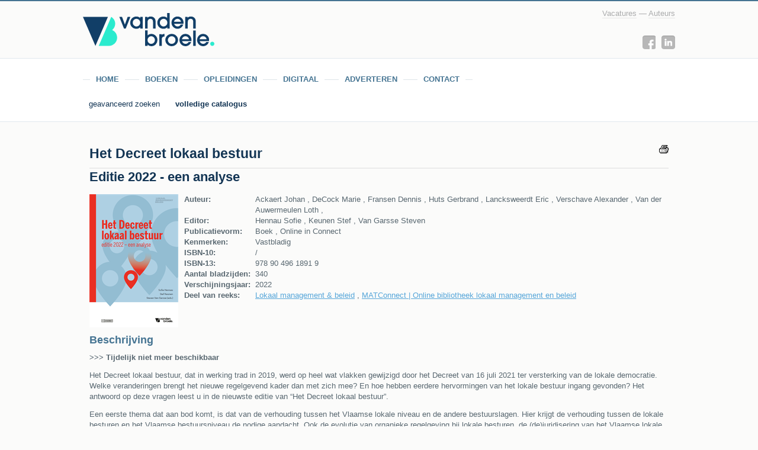

--- FILE ---
content_type: text/html; charset=utf-8
request_url: https://catalogus.vandenbroele.be/fondscatalogus/778.aspx?pageID=20050609124857Z
body_size: 28534
content:

<!DOCTYPE HTML PUBLIC "-//W3C//DTD HTML 4.0 Transitional//EN" >




<html xmlns="http://www.w3.org/1999/xhtml">
	<head><link href="/App_Themes/Green/Green.css" type="text/css" rel="stylesheet" /><title>
	Het Decreet lokaal bestuur
</title>
		
		
		<!-- Google Tag Manager -->
		<script>(function(w,d,s,l,i){w[l]=w[l]||[];w[l].push({'gtm.start':
		new Date().getTime(),event:'gtm.js'});var f=d.getElementsByTagName(s)[0],
		j=d.createElement(s),dl=l!='dataLayer'?'&l='+l:'';j.async=true;j.src=
		'https://www.googletagmanager.com/gtm.js?id='+i+dl;f.parentNode.insertBefore(j,f);
		})(window,document,'script','dataLayer','GTM-PQPMQF4');</script>
		<!-- End Google Tag Manager -->
		
		

		<link rel="stylesheet" type="text/css" media="print" href="/css/print.css" />
		<script src="http://ajax.aspnetcdn.com/ajax/jQuery/jquery-1.8.2.min.js"></script>
		<script src="/App_Scripts/scripts.js" language="javascript"></script>
		<!--[if IE 6]>
			<script src="/App_Scripts/pngfix.js" language="javascript"></script>
			<script>
				DD_belatedPNG.fix('.pngfix');
			</script>
		<![endif]-->

		<script>
			var DHTML = (document.getElementById || document.all || document.layers);

			function show(tekst) {
				if(!DHTML)return;
				if(tekst) {
						var x = getObj("moreInfo");
						x.style.visibility = 'visible';
						x.innerHTML = tekst;
				}
			}
			
			 function hide() {
				if(!DHTML)return;
				var x = getObj("moreInfo");
				x.style.visibility = 'hidden';
			}
			
			function getObj(name) {
				if (document.getElementById) {
					return document.getElementById(name);
				} else if (document.all) {
					return document.all[name];
				} else if (document.layers) {
					return document.layers[name];
				} else return false;
			}

			function checkMail(sender, args) {
				var str=args.Value.trim();
				var filter=/^([\w-]+(?:\.[\w-]+)*)@((?:[\w-]+\.)*\w[\w-]{0,66})\.([a-z]{2,6}(?:\.[a-z]{2})?)$/i
				if (filter.test(str)) {
					args.isValid=true
				}	else {
					args.isValid=false;
				}	
			}

			$(document).ready(function() {
				$('#list ul li:first').addClass('first');
				$('#list ul li:last').addClass('last');
			});
		</script>


	<meta name="description" content="De auteurs willen relevante informatie verschaffen over het decreet in evolutie en de impact van zowel de eerdere wijzigingen als van de nieuwe bijsturingen. Verder willen ze ruimte laten voor kritische reflecties en voor de bredere situering van de evoluties en tendensen op het Vlaamse lokale niveau." /></head>

	<body>
	<!-- Google Tag Manager (noscript) -->
	<noscript><iframe src="https://www.googletagmanager.com/ns.html?id=GTM-PQPMQF4"
	height="0" width="0" style="display:none;visibility:hidden"></iframe></noscript>
	<!-- End Google Tag Manager (noscript) -->

	
	
		<form name="aspnetForm" method="post" action="/fondscatalogus/778.aspx?pageID=20050609124857Z" id="aspnetForm">
<div>
<input type="hidden" name="__VIEWSTATE" id="__VIEWSTATE" value="/[base64]/IEVuIHdhdCBob3VkdCBoZXQgZGVjcmVldCBpbnRlcmdlbWVlbnRlbGlqa2Ugc2FtZW53ZXJraW5nIG51IHByZWNpZXMgaW4/[base64]/[base64]" />
</div>

			<div class="pageHeader">
				<div class="top">
					<div class="top-inner">
						<img id="ctl00_imgLogo" class="logo" src="https://www.vandenbroele.be/img/vanden-broele-dark-logo.svg" alt="Vanden Broele" style="border-width:0px;margin-top:12px;" />

						<div class="links">
							
      
        <a href="https://www.vandenbroele.be/nl-be/jobs">Vacatures</a> &mdash; <a href="https://www.vandenbroele.be/nl-be/samenwerking/experts">Auteurs</a></value>
      
    
						</div>

						<div class="social">
							<a target="_blank" href="http://www.facebook.com/VandenBroele1957" class="facebook" title="Facebook">Facebook</a>
							<a target="_blank" href="https://www.linkedin.com/company/vandenbroele" class="linkedin" title="LinkedIn">LinkedIn</a>
						</div>
					</div>
				</div>
				<div class="bottom">
					<div class="bottom-inner">
						<div id="navigation">
							
<link id="UStyleSwitcher1_linkCss" rel="stylesheet" />



<div id="list">
    <ul class="clearfix">
        <li><a href="https://www.vandenbroele.be/nl-be" target="_blank"><span>Home</span></a></li>
        <li><a href="/NL/catalogus/geavanceerd_zoeken.aspx"><span>Boeken</span></a></li>
        <li><a href="https://opleidingen.vandenbroele.be/nl-be" target="_blank"><span>Opleidingen</span></a></li>
        <li><a href="https://www.vandenbroele.be/nl-be/digitale-oplossingen" target="_blank"><span>Digitaal</span></a></li>
        <li><a href="https://www.vandenbroele.be/nl-be/samenwerking" target="_blank"><span>Adverteren</span></a></li>
        <li><a href="https://www.vandenbroele.be/nl-be/contacteer-ons" target="_blank"><span>Contact</span></a></li>
    </ul>
</div>



<div id="styleSwitcher">
    <link id="ctl00_UNav1_UStyleSwitcher1_linkCss" rel="stylesheet" href=""></link>
<input type="image" name="ctl00$UNav1$UStyleSwitcher1$imgDefault" id="ctl00_UNav1_UStyleSwitcher1_imgDefault" src="/media/icons/blindsurf/default.gif" alt="Tekstgrootte: normaal" style="border-width:0px;" />
<input type="image" name="ctl00$UNav1$UStyleSwitcher1$imgVariable" id="ctl00_UNav1_UStyleSwitcher1_imgVariable" src="/media/icons/blindsurf/big.gif" alt="Tekstgrootte: groot" style="border-width:0px;" />

</div>
							



<div id="subList">
	<ul>
	
	        <li id=''>
	        	<a href='/NL/catalogus/geavanceerd_zoeken.aspx'>
	            	geavanceerd zoeken
	        	</a>
	        </li>
	    
	        <li id='active'>
	        	<a href='/NL/catalogus/volledige_catalogus.aspx'>
	            	volledige catalogus
	        	</a>
	        </li>
	    
	</ul>

</div>
							<div id="nl" class="hidden"> 
								Tijdens het eindejaar genieten onze medewerkers van een welverdiende vakantie.<br>
								Hierdoor zullen we even geen bestellingen kunnen verwerken. Bestelt u een boek na vrijdag 19 december? Dan gaan we vanaf maandag 5 januari met die bestelling aan de   
								slag.<br>
								We wensen u fijne feestdagen en een fantastisch 2026!							
							</div>
							<div id="fr" class="hidden">
							Notre &eacute;quipe profitera de vacances bien m&eacute;rit&eacute;es pendant les f&ecirc;tes.<br>
							Par cons&eacute;quent, nous ne pourrons temporairement traiter aucune commande. Si vous commandez un livre apr&egrave;s le vendredi 19 d&eacute;cembre, nous traiterons votre commande &agrave; partir du lundi 5 janvier.<br>
							Nous vous souhaitons de joyeuses f&ecirc;tes et une excellente ann&eacute;e 2026 !
							</div>
						</div>
					</div>
				</div>
			</div>
			<div id="container">
				<table border="0" cellpadding="0" cellspacing="0" width="100%">
					<tr>
						<td valign="top" width="100%" height="100%">
							<table border="0" cellpadding="0" cellspacing="0" width="100%">
								<tr>
									<td height="100%" valign="top">
										<div class="content">
											
	&nbsp;
			<table class="detail" cellspacing="0" border="0" id="ctl00_ContentPlaceHolder1_FormView1" style="border-collapse:collapse;">
	<tr>
		<td colspan="2">
					<div id="printButton" style="float: right">
						<input type="image" name="ctl00$ContentPlaceHolder1$FormView1$btnPrint" id="ctl00_ContentPlaceHolder1_FormView1_btnPrint" src="/media/icons/print.gif" onclick="javascript:window.print();" style="border-width:0px;" /></div>
					<h1>Het Decreet lokaal bestuur</h1>
					<h2>Editie 2022 - een analyse</h2>
					<div style="margin-top: 15px;">
						<img id="ctl00_ContentPlaceHolder1_FormView1_Image1" class="imgLeft" src="/images/Products/LR/51515544-878b-4262-9322-5f310821a233.PNG" alt="DLB 2022" align="left" style="width:150px;border-width:0px;" />
						<table border="0" cellpadding="0" cellspacing="0" class="detailTable">
							<!--<tr><td valign="top"><b>Auteur: </b></td><td>  </td><td>Ackaert Johan, DeCock Marie, Fransen Dennis, Huts Gerbrand, Lancksweerdt Eric, Verschave Alexander, Van der Auwermeulen Loth, (ed.) Hennau Sofie, (ed.) Keunen Stef, (ed.) Van Garsse Steven</td></tr>-->
							
									<tr><td valign="top"><b>Auteur: </b><td valign="top"></td><td valign="top">Ackaert Johan
									,
								
									DeCock Marie
									,
								
									Fransen Dennis
									,
								
									Huts Gerbrand
									,
								
									Lancksweerdt Eric
									,
								
									Verschave Alexander
									,
								
									Van der Auwermeulen Loth
									,
								
									<tr><td valign="top"><b>Editor: </b><td valign="top"></td><td valign="top">Hennau Sofie
									,
								
									Keunen Stef
									,
								
									Van Garsse Steven
							
									<tr>
										<td>
											<b>Publicatievorm:</b>
										</td>
										<td>
											&nbsp;&nbsp;
										</td>
										<td>
								
									Boek
								
									,
								
									Online in Connect
								
									</td></tr>
							<tr><td><b>Kenmerken:
							</b></td><td></td><td>Vastbladig</td></tr>
							<tr><td><b>ISBN-10:</b></td><td></td><td>/</td></tr>
							<tr><td><b>ISBN-13:</b></td><td></td><td>978 90 496 1891 9</td></tr>
							
								
							<tr><td><b>Aantal bladzijden:</b></td><td></td><td>340</td></tr>
							
							<tr><td><b>
								<b>Verschijningsjaar:</b></b></td><td></td><td>
								2022
							</td></tr>
							
							
									<tr>
										<td valign="top"><b>Deel van reeks:</b></td>
										<td>&nbsp;&nbsp;</td><td>
								
									<a id="ctl00_ContentPlaceHolder1_FormView1_GridView3_ctl01_lnkDetail" class="nofollow" href="/fondscatalogus/520.aspx">Lokaal management & beleid</a>
									,
								
									<a id="ctl00_ContentPlaceHolder1_FormView1_GridView3_ctl03_lnkDetail" class="nofollow" href="/fondscatalogus/760.aspx">MATConnect | Online bibliotheek lokaal management en beleid</a>
									</td></tr>
						</table>
						<div>

		</div>
						
						<div class="breakbefore">
							<h3>Beschrijving</h3><p><strong>&gt;&gt;&gt; Tijdelijk niet meer beschikbaar</strong></p>

<p>Het Decreet lokaal bestuur, dat in werking trad in 2019, werd op heel wat vlakken gewijzigd door het Decreet van 16 juli 2021 ter versterking van de lokale democratie. Welke veranderingen brengt het nieuwe regelgevend kader dan met zich mee? En hoe hebben eerdere hervormingen van het lokale bestuur ingang gevonden? Het antwoord op deze vragen leest u in de nieuwste editie van &ldquo;Het Decreet lokaal bestuur&rdquo;.</p>

<p>Een eerste thema dat aan bod komt, is dat van de verhouding tussen het Vlaamse lokale niveau en de andere bestuurslagen. Hier krijgt de verhouding tussen de lokale besturen en het Vlaamse bestuursniveau de nodige aandacht. Ook de evolutie van organieke regelgeving bij lokale besturen, de (de)juridisering van het Vlaamse lokale niveau en de uitoefening van het bestuurlijk toezicht door de Vlaamse overheid staan in de schijnwerpers. Verder staan de auteurs stil bij het intermediaire bestuursniveau, de toekomstige rol van de provincies, en de regiovormingsplannen van de Vlaamse regering.</p>

<p>In het tweede deel van het boek vormen zowel de politieke als de ambtelijke interne organisatie van het ge&iuml;ntegreerde lokaal bestuur de hoofdbrok. De schrijvers belichten onder meer de wijze waarop de integratie tussen gemeente en OCMW in de praktijk is verlopen&nbsp;en de hertekende ambten van de algemeen en de financieel directeur. Ook bespreken ze uitvoerig de hervormingen aan de politieke organen van het lokaal bestuur.</p>

<p>Het derde deel snijdt de schaalthematiek aan en besteedt aandacht aan specialisatie. Zowel de mogelijkheden en de ondersteuning die het decreet biedt aan gemeentebesturen die vrijwillig fuseren, als de verzelfstandiging en de intergemeentelijke samenwerkingen komen hier aan bod.</p>

<p>Tot slot licht een vierde deel de verhouding tussen de Vlaamse gemeenten en hun inwoners uit. De vraag hoe lokale besturen de participatieregeling van het Decreet lokaal bestuur optimaal kunnen inzetten, krijgt&nbsp;speciale aandacht. Een laatste bijdrage gaat kritisch in op het huidige decretale kader rond het substitutierecht en bespreekt het woelige parcours dat het recht de voorbije jaren heeft afgelegd.</p>

<p>De auteurs hebben met deze publicatie een dubbele ambitie. In eerste instantie willen ze relevante informatie verschaffen over het decreet in evolutie en over de impact van zowel eerdere wijzigingen als&nbsp;nieuwe bijsturingen. Verder willen ze ruimte laten voor kritische reflecties&nbsp;en&nbsp;de evoluties en tendensen op het Vlaamse lokale niveau breder situeren. Een handige en volledige bron van informatie dus.</p>

<p>Dit boek is een initiatief van de onderzoekseenheid Bestuursrecht en Bestuurskunde van de faculteit Rechten van de UHasselt.</p>

							<p>&nbsp;</p>

<table border="1" cellpadding="1" cellspacing="1" style="width:100%">
	<tbody>
		<tr>
			<td><a href="https://www.matconnect.be" target="_blank"><img alt="" src="http://resources.vandenbroele.be/uitgeverij/vdb%20connect/matconnect/matconnect.png" style="float:left; height:105px; width:120px" /></a>

			<p><strong>Deze uitgave vindt u ook terug in de digitale bibliotheek van <a href="https://www.matconnect.be" target="_blank">MATCONNECT</a></strong></p>

			<p>MATConnect is het online kennispunt bij uitstek voor de managementteams van de lokale besturen. Een uitgebreide inhoud, gecombineerd met gebruiksvriendelijke en innovatieve technologie, maakt van MATConnect een nuttige informatiebron voor elk lokaal bestuur.<br />
			<br />
			MATConnect omvat niet alleen een digitale bibliotheek boordevol relevante uitgaven, maar ook heel wat andere nuttige informatie en tools op maat van het managementteam: wetboeken, modelbesluiten, ... Alle inhoud is aan elkaar gelinkt en vlot raadpleegbaar dankzij een slimme zoekmotor. Voor een vaste prijs per jaar hebben alle medewerkers van uw bestuur toegang tot de vele mogelijkheden van MATConnect.<br />
			<br />
			<strong>Al geabonneerd op <a href="https://www.matconnect.be" target="_blank">MATCONNECT</a>?</strong></p>

			<ul>
				<li>Dan kunt u de digitale editie van deze uitgave meteen raadplegen op MATConnect</li>
				<li>Dan bent u dankzij de automatische updates van MATConnect zeker dat u steeds de meest recente versie van deze uitgave raadpleegt.</li>
			</ul>

			<p><strong>Nog niet geabonneerd op <a href="https://www.matconnect.be" target="_blank">MATCONNECT</a>?</strong></p>

			<ul>
				<li>Contacteer ons via 050 64 28 18 of <strong><a href="mailto:info@matconnect.be">info@matconnect.be</a></strong> voor een vrijblijvende offerte of een demo bij u ter plaatse.</li>
				<li>Surf naar <a href="https://www.matconnect.be" target="_blank"><strong>www.matconnect.be</strong></a> voor meer informatie.</li>
			</ul>
			</td>
		</tr>
	</tbody>
</table>

<p>&nbsp;</p>

							<h3>Inhoudstafel</h3><table border="0" cellpadding="1" cellspacing="1" style="width:100%">
	<tbody>
		<tr>
			<td>&nbsp;</td>
			<td><strong>Woord vooraf</strong></td>
		</tr>
		<tr>
			<td>&nbsp;</td>
			<td>&nbsp;</td>
		</tr>
		<tr>
			<td><strong>I.</strong></td>
			<td><strong>DE GEMEENTEN EN DE ANDERE BESTUURSLAGEN</strong></td>
		</tr>
		<tr>
			<td>&nbsp;</td>
			<td><strong>Inleiding</strong></td>
		</tr>
		<tr>
			<td><strong>1.</strong></td>
			<td><strong>De invoering van het Decreet lokaal bestuur: het wettelijke en het werkelijke land</strong></td>
		</tr>
		<tr>
			<td>1.</td>
			<td>Inleiding</td>
		</tr>
		<tr>
			<td>2.</td>
			<td>Evolutie van de organieke regelgeving</td>
		</tr>
		<tr>
			<td>3.</td>
			<td>Het lokale draagvlak</td>
		</tr>
		<tr>
			<td>4.</td>
			<td>De handhaving van organieke regelgeving</td>
		</tr>
		<tr>
			<td><strong>2.</strong></td>
			<td><strong>Het bestuurlijk toezicht onder het Decreet lokaal bestuur</strong></td>
		</tr>
		<tr>
			<td>1.</td>
			<td>Inleiding</td>
		</tr>
		<tr>
			<td>2.</td>
			<td>Tussen geven en nemen: het bestuurlijk toezicht in relatie tot de gemeentelijke autonomie</td>
		</tr>
		<tr>
			<td>3.</td>
			<td>Het bestuurlijk toezicht onder het Decreet lokaal bestuur</td>
		</tr>
		<tr>
			<td>4.</td>
			<td>Striktere termijnen en goedkeuringstoezicht</td>
		</tr>
		<tr>
			<td>5.</td>
			<td>Communicatie tussen het lokaal bestuur en de toezichthoudende overheid</td>
		</tr>
		<tr>
			<td>6.</td>
			<td>Dwangtoezicht</td>
		</tr>
		<tr>
			<td>7.</td>
			<td>Gemeente Voeren en de faciliteitengemeenten in de Vlaamse Rand</td>
		</tr>
		<tr>
			<td>8.</td>
			<td>Besluit</td>
		</tr>
		<tr>
			<td><strong>3.</strong></td>
			<td><strong>Vlaamse Regiovorming tussen provincies en intergemeentelijke samenwerking. Op naar het ideale intermediaire schaalniveau?</strong></td>
		</tr>
		<tr>
			<td>1.</td>
			<td>Inleiding</td>
		</tr>
		<tr>
			<td>2.</td>
			<td>Regiovorming volgens het Vlaams regeerakkoord 2019-2024</td>
		</tr>
		<tr>
			<td>3.</td>
			<td>Regiovorming en het provinciale bestuursniveau</td>
		</tr>
		<tr>
			<td>4.</td>
			<td>Regiovorming en intergemeentelijke samenwerking</td>
		</tr>
		<tr>
			<td>5.</td>
			<td>Conclusie</td>
		</tr>
		<tr>
			<td>&nbsp;</td>
			<td>&nbsp;</td>
		</tr>
		<tr>
			<td><strong>II.</strong></td>
			<td><strong>DE INTERNE ORGANISATIE VAN DE LOKALE BESTUREN ONDER HET DECREET OVER HET LOKAAL BESTUUR</strong></td>
		</tr>
		<tr>
			<td><strong>4.</strong></td>
			<td><strong>De politieke organisatie onder het Decreet lokaal bestuur</strong></td>
		</tr>
		<tr>
			<td>1.</td>
			<td>Inleiding</td>
		</tr>
		<tr>
			<td>2.</td>
			<td>De gemeenteraad en de raad voor maatschappelijk welzijn</td>
		</tr>
		<tr>
			<td>3.</td>
			<td>Het college van burgemeester en schepenen en het vast bureau</td>
		</tr>
		<tr>
			<td>4.</td>
			<td>Het bijzonder comit&eacute; voor de sociale dienst</td>
		</tr>
		<tr>
			<td>5.</td>
			<td>De burgemeester</td>
		</tr>
		<tr>
			<td>6.</td>
			<td>De motie van wantrouwen</td>
		</tr>
		<tr>
			<td>7.</td>
			<td>De districten</td>
		</tr>
		<tr>
			<td>8.</td>
			<td>De mandatarissen</td>
		</tr>
		<tr>
			<td>9.</td>
			<td>De specifieke bepalingen voor de gemeente Voeren en de zes Vlaamse randgemeenten</td>
		</tr>
		<tr>
			<td><strong>5.</strong></td>
			<td><strong>De ambtelijke organisatie</strong></td>
		</tr>
		<tr>
			<td>1.</td>
			<td>Een blauwdruk van de ambtelijke organisatie</td>
		</tr>
		<tr>
			<td>2.</td>
			<td>De decretale graden</td>
		</tr>
		<tr>
			<td>3.</td>
			<td>Het managementteam</td>
		</tr>
		<tr>
			<td>4.</td>
			<td>Het gemeentepersoneel</td>
		</tr>
		<tr>
			<td>&nbsp;</td>
			<td>&nbsp;</td>
		</tr>
		<tr>
			<td><strong>III.</strong></td>
			<td><strong>OMGAAN MET SCHAALPROBLEMEN EN SPECIALISATIE</strong></td>
		</tr>
		<tr>
			<td><strong>6.</strong></td>
			<td><strong>Gemeentelijke verzelfstandigde agentschappen</strong></td>
		</tr>
		<tr>
			<td>1.</td>
			<td>Inleiding</td>
		</tr>
		<tr>
			<td>2.</td>
			<td>Krachtlijnen Decreet lokaal bestuur</td>
		</tr>
		<tr>
			<td>3.</td>
			<td>Gemeentelijke verzelfstandigde agentschappen: analyse</td>
		</tr>
		<tr>
			<td><strong>7.</strong></td>
			<td><strong>De verenigingen en vennootschappen voor maatschappelijk welzijn</strong></td>
		</tr>
		<tr>
			<td>1.</td>
			<td>De verenigingen en vennootschappen voor maatschappelijk welzijn: situering</td>
		</tr>
		<tr>
			<td>2.</td>
			<td>De verenigingen en vennootschappen voor maatschappelijk welzijn: analyse</td>
		</tr>
		<tr>
			<td><strong>8.</strong></td>
			<td><strong>Fusies tussen gemeenten onder het Decreet lokaal bestuur</strong></td>
		</tr>
		<tr>
			<td>1.</td>
			<td>Inleiding</td>
		</tr>
		<tr>
			<td>2.</td>
			<td>Het proces tot vrijwillige samenvoeging van gemeenten onder het Decreet lokaal bestuur</td>
		</tr>
		<tr>
			<td>3.</td>
			<td>De nieuwe gemeente</td>
		</tr>
		<tr>
			<td>4.</td>
			<td>Toepassingsgebied van de bepalingen over de vrijwillige samenvoeging van gemeenten</td>
		</tr>
		<tr>
			<td><strong>9.</strong></td>
			<td><strong>Intergemeentelijke samenwerking</strong></td>
		</tr>
		<tr>
			<td>1.</td>
			<td>Inleiding</td>
		</tr>
		<tr>
			<td>2.</td>
			<td>Krachtlijnen onder het Decreet lokaal bestuur</td>
		</tr>
		<tr>
			<td>3.</td>
			<td>Intergemeentelijke samenwerking: organiek kader en analyse</td>
		</tr>
		<tr>
			<td>&nbsp;</td>
			<td>&nbsp;</td>
		</tr>
		<tr>
			<td><strong>IV.</strong></td>
			<td><strong>DE VLAAMSE GEMEENTEN EN HUN INWONERS</strong></td>
		</tr>
		<tr>
			<td><strong>10.</strong></td>
			<td><strong>Burgerparticipatie en het Decreet lokaal bestuur. Een gelegenheid om menselijke kwaliteiten in verbinding te brengen met de publieke zaak?</strong></td>
		</tr>
		<tr>
			<td>1.</td>
			<td>Inleiding</td>
		</tr>
		<tr>
			<td>2.</td>
			<td>Algemene verplichting om een participatiebeleid te voeren</td>
		</tr>
		<tr>
			<td>3.</td>
			<td>Visievorming</td>
		</tr>
		<tr>
			<td>4.</td>
			<td>De participatieinstrumenten in het Decreet lokaal bestuur</td>
		</tr>
		<tr>
			<td>5.</td>
			<td>Informele participatie</td>
		</tr>
		<tr>
			<td>6.</td>
			<td>Participatiereglement</td>
		</tr>
		<tr>
			<td>7.</td>
			<td>Conclusies</td>
		</tr>
		<tr>
			<td><strong>11.</strong></td>
			<td><strong>Het verdwijnen en verschijnen van het substitutierecht</strong></td>
		</tr>
		<tr>
			<td>1.</td>
			<td>Inleiding</td>
		</tr>
		<tr>
			<td>2.</td>
			<td>De pogingen tot afschaffing van het substitutierecht</td>
		</tr>
		<tr>
			<td>3.</td>
			<td>Believers en non-believers</td>
		</tr>
		<tr>
			<td>4.</td>
			<td>Het (her)verschijnen van het substitutierecht</td>
		</tr>
		<tr>
			<td>5.</td>
			<td>De draagwijdte van de <em>standstill</em>-verplichting</td>
		</tr>
		<tr>
			<td>6.</td>
			<td>Het substitutierecht in het licht van de bestuurlijke handhaving</td>
		</tr>
		<tr>
			<td>7.</td>
			<td>Poging tot compromis</td>
		</tr>
		<tr>
			<td>8.</td>
			<td>Slotbeschouwingen</td>
		</tr>
		<tr>
			<td>&nbsp;</td>
			<td>&nbsp;</td>
		</tr>
		<tr>
			<td>&nbsp;</td>
			<td>&nbsp;</td>
		</tr>
	</tbody>
</table>

							
							<div class="noindex nofollow">
							
							
							<div id="ctl00_ContentPlaceHolder1_FormView1_pnlReeksLidVan">
			
								<h3>Maakt deel uit van de reeks</h3>
								<div>
				<table cellspacing="0" cellpadding="10" rules="all" Border="0" border="1" id="ctl00_ContentPlaceHolder1_FormView1_GridView1" style="background-color:White;width:98%;border-collapse:collapse;">
					<tr class="gridRow">
						<td valign="top" style="width:70px;">
												<img id="ctl00_ContentPlaceHolder1_FormView1_GridView1_ctl02_Image1" src="/images/Products/Thumb/b583a75e-1d9b-405f-a183-d97c8dd9bfd9.JPG" alt="Lokaal management &amp; beleid" style="width:70px;border-width:0px;" />
											</td><td valign="top">
												<a id="ctl00_ContentPlaceHolder1_FormView1_GridView1_ctl02_lnkDetail" class="titel" href="/fondscatalogus/520.aspx">Lokaal management & beleid</a>&nbsp;
												<img id="ctl00_ContentPlaceHolder1_FormView1_GridView1_ctl02_imgReeks" src="/media/catalogus/reeks.jpg" style="border-width:0px;" />
												<br />
												<span id="ctl00_ContentPlaceHolder1_FormView1_GridView1_ctl02_HyperLink1" class="subtitel">Voor managers & leidinggevenden in beweging<br /></span>
												<br />
												
														<b>Deel van reeks:</b>
													
														<span id="ctl00_ContentPlaceHolder1_FormView1_GridView1_ctl02_GridView3_ctl01_lnkDetail">(Werknemers)participatie en lokale besturen in Vlaanderen</span>
														,
													
														<span id="ctl00_ContentPlaceHolder1_FormView1_GridView1_ctl02_GridView3_ctl03_lnkDetail">Handboek voor het bewaren en archiveren van bestuursdocumenten </span>
														,
													
														<span id="ctl00_ContentPlaceHolder1_FormView1_GridView1_ctl02_GridView3_ctl05_lnkDetail">Het college van burgemeester en schepenen </span>
														<br />
													
												
												
												
												
												
												
												
												<div align="right">
													<a id="ctl00_ContentPlaceHolder1_FormView1_GridView1_ctl02_HyperLink2" href="/fondscatalogus/520.aspx">info/bestel</a></div>
											</td>
					</tr><tr class="gridRow">
						<td valign="top" style="width:70px;">
												<img id="ctl00_ContentPlaceHolder1_FormView1_GridView1_ctl03_Image1" src="/images/Products/Thumb/d7ef6d54-ec4d-4dbc-a751-76ca87f1f1ed.png" alt="MATConnect | Online kennispunt managementteam " style="width:70px;border-width:0px;" />
											</td><td valign="top">
												<a id="ctl00_ContentPlaceHolder1_FormView1_GridView1_ctl03_lnkDetail" class="titel" href="/fondscatalogus/760.aspx">MATConnect | Online bibliotheek lokaal management en beleid</a>&nbsp;
												<img id="ctl00_ContentPlaceHolder1_FormView1_GridView1_ctl03_imgReeks" src="/media/catalogus/reeks.jpg" style="border-width:0px;" />
												<br />
												
												<br />
												
														<b>Deel van reeks:</b>
													
														<span id="ctl00_ContentPlaceHolder1_FormView1_GridView1_ctl03_GridView3_ctl01_lnkDetail">Gemeentelijke Administratieve Sancties</span>
														<br />
													
												<span id="ctl00_ContentPlaceHolder1_FormView1_GridView1_ctl03_lblKorteSamenvatting">informatie over de regelgeving van toepassing op de lokale besturen | inspiratie voor de uitbouw van het beleid<br /><br /></span>
												
												
												
												
												
												
												<div align="right">
													<a id="ctl00_ContentPlaceHolder1_FormView1_GridView1_ctl03_HyperLink2" href="/fondscatalogus/760.aspx">info/bestel</a></div>
											</td>
					</tr>
				</table>
			</div>
							
		</div>
							<div id="ctl00_ContentPlaceHolder1_FormView1_pnlAanverwanten">
			
								<h3>Aanverwante producten:</h3>
								<div>
				<table cellspacing="0" cellpadding="10" rules="all" Border="0" border="1" id="ctl00_ContentPlaceHolder1_FormView1_gvwAanverwanten" style="background-color:White;width:100%;border-collapse:collapse;">
					<tr class="gridRow">
						<td valign="top" style="width:70px;">
												<img id="ctl00_ContentPlaceHolder1_FormView1_gvwAanverwanten_ctl02_Image1" src="/images/Products/Thumb/db27a522-3ad1-4476-8eae-e1f07d4a4550.png" alt="Cover" style="width:70px;border-width:0px;" />
											</td><td valign="top">
												<a id="ctl00_ContentPlaceHolder1_FormView1_gvwAanverwanten_ctl02_lnkDetail" class="titel" href="/fondscatalogus/110.aspx">De intergemeentelijke samenwerking in Vlaanderen</a>&nbsp;
												
												<br />
												<span id="ctl00_ContentPlaceHolder1_FormView1_gvwAanverwanten_ctl02_HyperLink1" class="subtitel">Editie 2023<br /></span>
												<br />
												
														<b>Deel van reeks:</b>
													
														<span id="ctl00_ContentPlaceHolder1_FormView1_gvwAanverwanten_ctl02_GridView3_ctl01_lnkDetail">Lokaal management & beleid</span>
														,
													
														<span id="ctl00_ContentPlaceHolder1_FormView1_gvwAanverwanten_ctl02_GridView3_ctl03_lnkDetail">MATConnect | Online bibliotheek lokaal management en beleid</span>
														<br />
													
												
												<span id="ctl00_ContentPlaceHolder1_FormView1_gvwAanverwanten_ctl02_lblAuteurs"><b>Auteur:</b> Verhulst Marc<br /></span>
												<span id="ctl00_ContentPlaceHolder1_FormView1_gvwAanverwanten_ctl02_Label1"><b>ISBN:</b> 9789049619893<br /></span>
												
												
														<b>Publicatievorm:</b>
													
														Boek
													
														<br />
													
												<b>Kenmerken:</b>
												Vastbladig<br />
												<div align="right">
													<a id="ctl00_ContentPlaceHolder1_FormView1_gvwAanverwanten_ctl02_HyperLink2" href="/fondscatalogus/110.aspx">info/bestel</a></div>
											</td>
					</tr><tr class="gridRow">
						<td valign="top" style="width:70px;">
												<img id="ctl00_ContentPlaceHolder1_FormView1_gvwAanverwanten_ctl03_Image1" src="/images/Products/Thumb/849d207e-8334-46b1-af8f-3c3c48cfa4c1.PNG" alt="Eerste hulp bij intergemeentelijke samenwerking" style="width:70px;border-width:0px;" />
											</td><td valign="top">
												<a id="ctl00_ContentPlaceHolder1_FormView1_gvwAanverwanten_ctl03_lnkDetail" class="titel" href="/fondscatalogus/650.aspx">Eerste hulp bij intergemeentelijke samenwerking</a>&nbsp;
												
												<br />
												<span id="ctl00_ContentPlaceHolder1_FormView1_gvwAanverwanten_ctl03_HyperLink1" class="subtitel">Editie 2019<br /></span>
												<br />
												
														<b>Deel van reeks:</b>
													
														<span id="ctl00_ContentPlaceHolder1_FormView1_gvwAanverwanten_ctl03_GridView3_ctl01_lnkDetail">Lokaal management & beleid</span>
														,
													
														<span id="ctl00_ContentPlaceHolder1_FormView1_gvwAanverwanten_ctl03_GridView3_ctl03_lnkDetail">MATConnect | Online bibliotheek lokaal management en beleid</span>
														<br />
													
												
												<span id="ctl00_ContentPlaceHolder1_FormView1_gvwAanverwanten_ctl03_lblAuteurs"><b>Auteur:</b> Verhulst Marc<br /></span>
												<span id="ctl00_ContentPlaceHolder1_FormView1_gvwAanverwanten_ctl03_Label1"><b>ISBN:</b> 978 90 4961 768 4<br /></span>
												
												
														<b>Publicatievorm:</b>
													
														Boek
													
														<br />
													
												<b>Kenmerken:</b>
												Vastbladig<br />
												<div align="right">
													<a id="ctl00_ContentPlaceHolder1_FormView1_gvwAanverwanten_ctl03_HyperLink2" href="/fondscatalogus/650.aspx">info/bestel</a></div>
											</td>
					</tr><tr class="gridRow">
						<td valign="top" style="width:70px;">
												<img id="ctl00_ContentPlaceHolder1_FormView1_gvwAanverwanten_ctl04_Image1" src="/images/Products/Thumb/e98af559-00eb-46ce-afff-b023163744de.jpg" alt="Snelgids gemeentelijke werking - Editie 2020" style="width:70px;border-width:0px;" />
											</td><td valign="top">
												<a id="ctl00_ContentPlaceHolder1_FormView1_gvwAanverwanten_ctl04_lnkDetail" class="titel" href="/fondscatalogus/789.aspx">Snelgids gemeentelijke werking - Editie 2020</a>&nbsp;
												
												<br />
												<span id="ctl00_ContentPlaceHolder1_FormView1_gvwAanverwanten_ctl04_HyperLink1" class="subtitel">Krachtlijnen, bevoegdheden en werking in een notendop<br /></span>
												<br />
												
														<b>Deel van reeks:</b>
													
														<span id="ctl00_ContentPlaceHolder1_FormView1_gvwAanverwanten_ctl04_GridView3_ctl01_lnkDetail">Lokaal management & beleid</span>
														,
													
														<span id="ctl00_ContentPlaceHolder1_FormView1_gvwAanverwanten_ctl04_GridView3_ctl03_lnkDetail">MATConnect | Online bibliotheek lokaal management en beleid</span>
														<br />
													
												
												<span id="ctl00_ContentPlaceHolder1_FormView1_gvwAanverwanten_ctl04_lblAuteurs"><b>Auteur:</b> Lambrechts Kathleen<br /></span>
												<span id="ctl00_ContentPlaceHolder1_FormView1_gvwAanverwanten_ctl04_Label1"><b>ISBN:</b> 978 90 496 1837 7<br /></span>
												
												
														<b>Publicatievorm:</b>
													
														Boek
													
														<br />
													
												<b>Kenmerken:</b>
												Vastbladig<br />
												<div align="right">
													<a id="ctl00_ContentPlaceHolder1_FormView1_gvwAanverwanten_ctl04_HyperLink2" href="/fondscatalogus/789.aspx">info/bestel</a></div>
											</td>
					</tr><tr class="gridRow">
						<td valign="top" style="width:70px;">
												<img id="ctl00_ContentPlaceHolder1_FormView1_gvwAanverwanten_ctl05_Image1" src="/images/Products/Thumb/34705fab-d634-4280-b55a-60ff666fa60a.JPG" alt="Verzelfstandiging" style="width:70px;border-width:0px;" />
											</td><td valign="top">
												<a id="ctl00_ContentPlaceHolder1_FormView1_gvwAanverwanten_ctl05_lnkDetail" class="titel" href="/fondscatalogus/858.aspx">Verzelfstandiging in gemeente en OCMW</a>&nbsp;
												
												<br />
												
												<br />
												
														<b>Deel van reeks:</b>
													
														<span id="ctl00_ContentPlaceHolder1_FormView1_gvwAanverwanten_ctl05_GridView3_ctl01_lnkDetail">Lokaal management & beleid</span>
														,
													
														<span id="ctl00_ContentPlaceHolder1_FormView1_gvwAanverwanten_ctl05_GridView3_ctl03_lnkDetail">MATConnect | Online bibliotheek lokaal management en beleid</span>
														<br />
													
												
												<span id="ctl00_ContentPlaceHolder1_FormView1_gvwAanverwanten_ctl05_lblAuteurs"><b>Auteur:</b> Gysen Cies, Michiels Steven, Taelemans Stephanie, Henckens Lieven, Persoons Charlotte<br /></span>
												<span id="ctl00_ContentPlaceHolder1_FormView1_gvwAanverwanten_ctl05_Label1"><b>ISBN:</b> 978 90 496 1867 4<br /></span>
												
												
														<b>Publicatievorm:</b>
													
														Boek
													
														,
													
														Online in Connect
													
														<br />
													
												<b>Kenmerken:</b>
												Vastbladig<br />
												<div align="right">
													<a id="ctl00_ContentPlaceHolder1_FormView1_gvwAanverwanten_ctl05_HyperLink2" href="/fondscatalogus/858.aspx">info/bestel</a></div>
											</td>
					</tr><tr class="gridRow">
						<td valign="top" style="width:70px;">
												<img id="ctl00_ContentPlaceHolder1_FormView1_gvwAanverwanten_ctl06_Image1" src="/images/Products/Thumb/ed1f8e5b-ebe0-4109-9c4b-51be782d145f.png" alt="De gemeenteraad - Editie 2022" style="width:70px;border-width:0px;" />
											</td><td valign="top">
												<a id="ctl00_ContentPlaceHolder1_FormView1_gvwAanverwanten_ctl06_lnkDetail" class="titel" href="/fondscatalogus/107.aspx">De gemeenteraad</a>&nbsp;
												
												<br />
												<span id="ctl00_ContentPlaceHolder1_FormView1_gvwAanverwanten_ctl06_HyperLink1" class="subtitel">Editie 2022<br /></span>
												<br />
												
														<b>Deel van reeks:</b>
													
														<span id="ctl00_ContentPlaceHolder1_FormView1_gvwAanverwanten_ctl06_GridView3_ctl01_lnkDetail">Lokaal management & beleid</span>
														,
													
														<span id="ctl00_ContentPlaceHolder1_FormView1_gvwAanverwanten_ctl06_GridView3_ctl03_lnkDetail">MATConnect | Online bibliotheek lokaal management en beleid</span>
														<br />
													
												
												<span id="ctl00_ContentPlaceHolder1_FormView1_gvwAanverwanten_ctl06_lblAuteurs"><b>Auteur:</b> Van der Schoot Wim<br /></span>
												<span id="ctl00_ContentPlaceHolder1_FormView1_gvwAanverwanten_ctl06_Label1"><b>ISBN:</b> 978 90 496 1923 7<br /></span>
												
												
														<b>Publicatievorm:</b>
													
														Boek
													
														,
													
														Online in Connect
													
														<br />
													
												<b>Kenmerken:</b>
												Vastbladig<br />
												<div align="right">
													<a id="ctl00_ContentPlaceHolder1_FormView1_gvwAanverwanten_ctl06_HyperLink2" href="/fondscatalogus/107.aspx">info/bestel</a></div>
											</td>
					</tr><tr class="gridRow">
						<td valign="top" style="width:70px;">
												<img id="ctl00_ContentPlaceHolder1_FormView1_gvwAanverwanten_ctl07_Image1" src="/images/Products/Thumb/2adc4b18-dec9-4a92-a2fe-87394c953612.PNG" alt="Delegatie van bevoegdheden binnen lokale besturen" style="width:70px;border-width:0px;" />
											</td><td valign="top">
												<a id="ctl00_ContentPlaceHolder1_FormView1_gvwAanverwanten_ctl07_lnkDetail" class="titel" href="/fondscatalogus/878.aspx">Delegatie van bevoegdheden binnen lokale besturen </a>&nbsp;
												
												<br />
												<span id="ctl00_ContentPlaceHolder1_FormView1_gvwAanverwanten_ctl07_HyperLink1" class="subtitel">Cases, modellen en afwegingskaders <br /></span>
												<br />
												
														<b>Deel van reeks:</b>
													
														<span id="ctl00_ContentPlaceHolder1_FormView1_gvwAanverwanten_ctl07_GridView3_ctl01_lnkDetail">Lokaal management & beleid</span>
														,
													
														<span id="ctl00_ContentPlaceHolder1_FormView1_gvwAanverwanten_ctl07_GridView3_ctl03_lnkDetail">MATConnect | Online bibliotheek lokaal management en beleid</span>
														<br />
													
												
												<span id="ctl00_ContentPlaceHolder1_FormView1_gvwAanverwanten_ctl07_lblAuteurs"><b>Auteur:</b> Denis Sandra, Lambrechts Kathleen, Lievens Nele, Vermeiren Luc<br /></span>
												<span id="ctl00_ContentPlaceHolder1_FormView1_gvwAanverwanten_ctl07_Label1"><b>ISBN:</b> 978 90 4961 946 6<br /></span>
												
												
														<b>Publicatievorm:</b>
													
														Boek
													
														,
													
														Online in Connect
													
														<br />
													
												
												
												<div align="right">
													<a id="ctl00_ContentPlaceHolder1_FormView1_gvwAanverwanten_ctl07_HyperLink2" href="/fondscatalogus/878.aspx">info/bestel</a></div>
											</td>
					</tr><tr class="gridRow">
						<td valign="top" style="width:70px;">
												<img id="ctl00_ContentPlaceHolder1_FormView1_gvwAanverwanten_ctl08_Image1" src="/images/Products/Thumb/258d0d52-9dc8-4ad3-bbd6-bb63170fb52e.jpg" alt="Inspiratiegids ad" style="width:70px;border-width:0px;" />
											</td><td valign="top">
												<a id="ctl00_ContentPlaceHolder1_FormView1_gvwAanverwanten_ctl08_lnkDetail" class="titel" href="/fondscatalogus/879.aspx">Inspiratiegids voor de (adjunct) algemeen directeur in lokale besturen</a>&nbsp;
												
												<br />
												
												<br />
												
														<b>Deel van reeks:</b>
													
														<span id="ctl00_ContentPlaceHolder1_FormView1_gvwAanverwanten_ctl08_GridView3_ctl01_lnkDetail">MATConnect | Online bibliotheek lokaal management en beleid</span>
														<br />
													
												
												<span id="ctl00_ContentPlaceHolder1_FormView1_gvwAanverwanten_ctl08_lblAuteurs"><b>Auteur:</b> Denis Sandra, Eggermont Joëlle, Lambrechts Kathleen, Parmentier Kurt, Vancleynenbreugel William, Verhaert Roel<br /></span>
												<span id="ctl00_ContentPlaceHolder1_FormView1_gvwAanverwanten_ctl08_Label1"><b>ISBN:</b> 978 90 4961 909 1<br /></span>
												
												
														<b>Publicatievorm:</b>
													
														Online in Connect
													
														<br />
													
												
												
												<div align="right">
													<a id="ctl00_ContentPlaceHolder1_FormView1_gvwAanverwanten_ctl08_HyperLink2" href="/fondscatalogus/879.aspx">info/bestel</a></div>
											</td>
					</tr><tr class="gridRow">
						<td valign="top" style="width:70px;">
												<img id="ctl00_ContentPlaceHolder1_FormView1_gvwAanverwanten_ctl09_Image1" src="/images/Products/Thumb/2055e148-5461-4d6b-90d0-7f3d0daabc96.jpg" alt="Het college van burgemeester en schepenen" style="width:70px;border-width:0px;" />
											</td><td valign="top">
												<a id="ctl00_ContentPlaceHolder1_FormView1_gvwAanverwanten_ctl09_lnkDetail" class="titel" href="/fondscatalogus/887.aspx">Het college van burgemeester en schepenen </a>&nbsp;
												<img id="ctl00_ContentPlaceHolder1_FormView1_gvwAanverwanten_ctl09_imgReeks" src="/media/catalogus/reeks.jpg" style="border-width:0px;" />
												<br />
												<span id="ctl00_ContentPlaceHolder1_FormView1_gvwAanverwanten_ctl09_HyperLink1" class="subtitel">Editie 2022<br /></span>
												<br />
												
												<span id="ctl00_ContentPlaceHolder1_FormView1_gvwAanverwanten_ctl09_lblKorteSamenvatting">Het college van burgemeester en schepenen is het collegiale orgaan dat op gemeentelijk niveau fungeert als uitvoerende macht. In deze publicatie worden de samenstelling en de werking ervan van naaldje tot draadje uit de doeken gedaan. Daarbij komt ook het vast bureau als OCMW-pendant ten volle mee aan bod.<br /><br /></span>
												<span id="ctl00_ContentPlaceHolder1_FormView1_gvwAanverwanten_ctl09_lblAuteurs"><b>Auteur:</b> Van der Schoot Wim<br /></span>
												<span id="ctl00_ContentPlaceHolder1_FormView1_gvwAanverwanten_ctl09_Label1"><b>ISBN:</b> 978-90-496-1960-2<br /></span>
												
												
														<b>Publicatievorm:</b>
													
														Boek
													
														<br />
													
												<b>Kenmerken:</b>
												Vastbladig<br />
												<div align="right">
													<a id="ctl00_ContentPlaceHolder1_FormView1_gvwAanverwanten_ctl09_HyperLink2" href="/fondscatalogus/887.aspx">info/bestel</a></div>
											</td>
					</tr><tr class="gridRow">
						<td valign="top" style="width:70px;">
												<img id="ctl00_ContentPlaceHolder1_FormView1_gvwAanverwanten_ctl10_Image1" src="/images/Products/Thumb/7bf8e9ad-c9e0-4e37-a339-83bc2263522c.png" alt="Juridische leidraad voor de algemeen directeur in lokale besturen 2022" style="width:70px;border-width:0px;" />
											</td><td valign="top">
												<a id="ctl00_ContentPlaceHolder1_FormView1_gvwAanverwanten_ctl10_lnkDetail" class="titel" href="/fondscatalogus/888.aspx">Juridische leidraad voor de algemeen directeur in lokale besturen</a>&nbsp;
												
												<br />
												<span id="ctl00_ContentPlaceHolder1_FormView1_gvwAanverwanten_ctl10_HyperLink1" class="subtitel">Een bestuurlijke galop voor het schaap op vijf poten<br /></span>
												<br />
												
												
												<span id="ctl00_ContentPlaceHolder1_FormView1_gvwAanverwanten_ctl10_lblAuteurs"><b>Auteur:</b> Vancleynenbreugel William<br /></span>
												<span id="ctl00_ContentPlaceHolder1_FormView1_gvwAanverwanten_ctl10_Label1"><b>ISBN:</b> 978-90-496-1959-6<br /></span>
												
												
														<b>Publicatievorm:</b>
													
														Boek
													
														<br />
													
												<b>Kenmerken:</b>
												Vastbladig<br />
												<div align="right">
													<a id="ctl00_ContentPlaceHolder1_FormView1_gvwAanverwanten_ctl10_HyperLink2" href="/fondscatalogus/888.aspx">info/bestel</a></div>
											</td>
					</tr><tr class="gridRow">
						<td valign="top" style="width:70px;">
												<img id="ctl00_ContentPlaceHolder1_FormView1_gvwAanverwanten_ctl11_Image1" src="/images/Products/Thumb/128e2850-63ee-43dc-8e23-3c38a73f59c2.png" alt="De arbeidstijdreglementering in lokale besturen" style="width:70px;border-width:0px;" />
											</td><td valign="top">
												<a id="ctl00_ContentPlaceHolder1_FormView1_gvwAanverwanten_ctl11_lnkDetail" class="titel" href="/fondscatalogus/437.aspx">De arbeidstijdreglementering bij lokale overheden</a>&nbsp;
												
												<br />
												<span id="ctl00_ContentPlaceHolder1_FormView1_gvwAanverwanten_ctl11_HyperLink1" class="subtitel">Praktische toepassing voor het statutaire en contractuele personeel in lokale besturen en openbare zorginstellingen<br /></span>
												<br />
												
														<b>Deel van reeks:</b>
													
														<span id="ctl00_ContentPlaceHolder1_FormView1_gvwAanverwanten_ctl11_GridView3_ctl01_lnkDetail">HRMConnect | Online bibliotheek HR-beleid voor lokale besturen</span>
														<br />
													
												
												<span id="ctl00_ContentPlaceHolder1_FormView1_gvwAanverwanten_ctl11_lblAuteurs"><b>Auteur:</b> Blomme Franky, Taelemans Stephanie, Chloé Van Landeghem<br /></span>
												<span id="ctl00_ContentPlaceHolder1_FormView1_gvwAanverwanten_ctl11_Label1"><b>ISBN:</b> 978 90 496 1961 9<br /></span>
												
												
														<b>Publicatievorm:</b>
													
														Boek
													
														,
													
														Online in Connect
													
														<br />
													
												<b>Kenmerken:</b>
												Vastbladig<br />
												<div align="right">
													<a id="ctl00_ContentPlaceHolder1_FormView1_gvwAanverwanten_ctl11_HyperLink2" href="/fondscatalogus/437.aspx">info/bestel</a></div>
											</td>
					</tr>
				</table>
			</div>
							
		</div>
							
							</div>
						</div>
					</div>
				</td>
	</tr>
</table>
		
	
	

										</div>
									</td>
									<td valign="top">
										<div id="verwanteLinks">
											<ul>
												
														Links
													
														<li><a href='https://www.vandenbroele.be' onmouseover='show(&#39;Vanden Broele&#39;)' onmouseout='hide()'>:: Naar hoofdwebsite</a></li>
													
												
											</ul>
										</div>
									</td>
								</tr>
							</table>
						</td>
					</tr>
				</table>
			</div>
			<div class="pageFooter">
				<div class="pageFooter-inner">
					
      
        <div class="address">
          <strong>Vanden Broele NV</strong> – Lieven Bauwensstraat 35, 8200 Brugge – t. 050 64 28 00 – f. 050 64 28 08 – <a href="mailto:contact@vandenbroele.be">contact@vandenbroele.be</a>
        </div>
        &copy; 2001-2021 <a href="http://www.vandenbroele.be" target="_blank">Vanden Broele</a> — <a href="https://www.vandenbroele.be/nl-be/disclaimer">Legal</a> — <a href="https://vandenbroele.atlassian.net/wiki/external/MzU1NDBkZTExNWQ5NDM3YTk4MTdkMGQ3NzhkYzQ0NzY">Toegankelijkheid</a> — <a href="https://www.vandenbroele.be/nl-be/contacteer-ons">Contact</a>
      
    
				</div>
			</div>
		
<div>

	<input type="hidden" name="__VIEWSTATEGENERATOR" id="__VIEWSTATEGENERATOR" value="7FE2FCFD" />
	<input type="hidden" name="__EVENTVALIDATION" id="__EVENTVALIDATION" value="/wEWBAK1kJeODwK8o4nmBgLHsa/fCAKGus6BDnXFWgOthnOEWWO2gNHz4WXV9kKm" />
</div></form>
	</body>
</html>

<!-- styles and script for temporary messages in navigation menu (see div id="navigation") -->
<!-- used for summer holiday/winter/.... notifications -->

<style>
.visible {
display: block;
max-width: 800px;
padding: 0rem 2rem 0rem 2rem;
font-weight:bold;
}

.hidden {
display: none;
}
</style>

<!--
<script>
document.getElementById ('nl').className = window.location.href.match (/https?:\/\/catalogus\.(?!.*\/shop\/)/i) !== null ? 'visible' : 'hidden';
document.getElementById ('fr').className = window.location.href.match (/https?:\/\/catalogue\.(?!.*\/shop\/)/i) !== null ? 'visible' : 'hidden';
</script>
-->

--- FILE ---
content_type: text/css
request_url: https://catalogus.vandenbroele.be/css/print.css
body_size: 259
content:
body 
{
	background-color:White;
	font-size:11px;
	font-family:Arial;
	float:none;
	width:auto;
	background-image: none;
	margin:0px;
	padding:0px;
	margin-left:0;
	margin-right:20px;
}

#styleSwitcher, #sublist, #list, #navigation, #printButton, #verwanteLinks, #gvwVariaties
{
	display:none;	
}

table * 
{
	width:auto;
	margin:0;
	padding:0;
}

table td * , table
{
	background-color:White;
	background-image:none;	
	width:auto;
	height:auto;
	margin:0;
	padding:0;

}

table .background
{
	background:none;	
	background-image:none;
}

a
{
	color:black;
	text-decoration:none;	
	margin-left:52px;
}


#imgLogoHeader
{
	display:none;
	}

#printHeader 
{
	display:block;
	margin-top:40px;
		
}

#printHeader h1
{
	font-size:x-large;
	
}

.imgLeft
{
	display:block;	
	
}

--- FILE ---
content_type: application/javascript
request_url: https://catalogus.vandenbroele.be/App_Scripts/scripts.js
body_size: 2380
content:
// JScript File
function AreYouSure(){
  return confirm('Bent u zeker?');
}



// Flash
/**
 * FlashObject v1.3d: Flash detection and embed - http://blog.deconcept.com/flashobject/
 *
 * FlashObject is (c) 2006 Geoff Stearns and is released under the MIT License:
 * http://www.opensource.org/licenses/mit-license.php
 *
 */
if(typeof com=="undefined"){var com=new Object();}
if(typeof com.deconcept=="undefined"){com.deconcept=new Object();}
if(typeof com.deconcept.util=="undefined"){com.deconcept.util=new Object();}
if(typeof com.deconcept.FlashObjectUtil=="undefined"){com.deconcept.FlashObjectUtil=new Object();}
com.deconcept.FlashObject=function(_1,id,w,h,_5,c,_7,_8,_9,_a,_b){
if(!document.createElement||!document.getElementById){return;}
this.DETECT_KEY=_b?_b:"detectflash";
this.skipDetect=com.deconcept.util.getRequestParameter(this.DETECT_KEY);
this.params=new Object();
this.variables=new Object();
this.attributes=new Array();
this.useExpressInstall=_7;
if(_1){this.setAttribute("swf",_1);}
if(id){this.setAttribute("id",id);}
if(w){this.setAttribute("width",w);}
if(h){this.setAttribute("height",h);}
if(_5){this.setAttribute("version",new com.deconcept.PlayerVersion(_5.toString().split(".")));}
this.installedVer=com.deconcept.FlashObjectUtil.getPlayerVersion(this.getAttribute("version"),_7);
if(c){this.addParam("bgcolor",c);}
var q=_8?_8:"high";
this.addParam("quality",q);
var _d=(_9)?_9:window.location;
this.setAttribute("xiRedirectUrl",_d);
this.setAttribute("redirectUrl","");
if(_a){this.setAttribute("redirectUrl",_a);}
};
com.deconcept.FlashObject.prototype={setAttribute:function(_e,_f){
this.attributes[_e]=_f;
},getAttribute:function(_10){
return this.attributes[_10];
},addParam:function(_11,_12){
this.params[_11]=_12;
},getParams:function(){
return this.params;
},addVariable:function(_13,_14){
this.variables[_13]=_14;
},getVariable:function(_15){
return this.variables[_15];
},getVariables:function(){
return this.variables;
},createParamTag:function(n,v){
var p=document.createElement("param");
p.setAttribute("name",n);
p.setAttribute("value",v);
return p;
},getVariablePairs:function(){
var _19=new Array();
var key;
var _1b=this.getVariables();
for(key in _1b){_19.push(key+"="+_1b[key]);}
return _19;
},getFlashHTML:function(){
var _1c="";
if(navigator.plugins&&navigator.mimeTypes&&navigator.mimeTypes.length){
if(this.getAttribute("doExpressInstall")){
this.addVariable("MMplayerType","PlugIn");
}
_1c="<embed type=\"application/x-shockwave-flash\" src=\""+this.getAttribute("swf")+"\" width=\""+this.getAttribute("width")+"\" height=\""+this.getAttribute("height")+"\"";
_1c+=" id=\""+this.getAttribute("id")+"\" name=\""+this.getAttribute("id")+"\" ";
var _1d=this.getParams();
for(var key in _1d){_1c+=[key]+"=\""+_1d[key]+"\" ";}
var _1f=this.getVariablePairs().join("&");
if(_1f.length>0){_1c+="flashvars=\""+_1f+"\"";}
_1c+="/>";
}else{
if(this.getAttribute("doExpressInstall")){this.addVariable("MMplayerType","ActiveX");}
_1c="<object id=\""+this.getAttribute("id")+"\" classid=\"clsid:D27CDB6E-AE6D-11cf-96B8-444553540000\" width=\""+this.getAttribute("width")+"\" height=\""+this.getAttribute("height")+"\">";
_1c+="<param name=\"movie\" value=\""+this.getAttribute("swf")+"\" />";
var _20=this.getParams();
for(var key in _20){_1c+="<param name=\""+key+"\" value=\""+_20[key]+"\" />";}
var _22=this.getVariablePairs().join("&");
if(_22.length>0){_1c+="<param name=\"flashvars\" value=\""+_22+"\" />";
}_1c+="</object>";}
return _1c;
},write:function(_23){
if(this.useExpressInstall){
var _24=new com.deconcept.PlayerVersion([6,0,65]);
if(this.installedVer.versionIsValid(_24)&&!this.installedVer.versionIsValid(this.getAttribute("version"))){
this.setAttribute("doExpressInstall",true);
this.addVariable("MMredirectURL",escape(this.getAttribute("xiRedirectUrl")));
document.title=document.title.slice(0,47)+" - Flash Player Installation";
this.addVariable("MMdoctitle",document.title);}
}else{this.setAttribute("doExpressInstall",false);}
if(this.skipDetect||this.getAttribute("doExpressInstall")||this.installedVer.versionIsValid(this.getAttribute("version"))){
var n=(typeof _23=="string")?document.getElementById(_23):_23;
n.innerHTML=this.getFlashHTML();
}else{if(this.getAttribute("redirectUrl")!=""){document.location.replace(this.getAttribute("redirectUrl"));}}}};
com.deconcept.FlashObjectUtil.getPlayerVersion=function(_26,_27){
var _28=new com.deconcept.PlayerVersion(0,0,0);
if(navigator.plugins&&navigator.mimeTypes.length){
var x=navigator.plugins["Shockwave Flash"];
if(x&&x.description){_28=new com.deconcept.PlayerVersion(x.description.replace(/([a-z]|[A-Z]|\s)+/,"").replace(/(\s+r|\s+b[0-9]+)/,".").split("."));}
}else{
try{var axo=new ActiveXObject("ShockwaveFlash.ShockwaveFlash");
for(var i=3;axo!=null;i++){
axo=new ActiveXObject("ShockwaveFlash.ShockwaveFlash."+i);
_28=new com.deconcept.PlayerVersion([i,0,0]);}}
catch(e){}
if(_26&&_28.major>_26.major){return _28;}
if(!_26||((_26.minor!=0||_26.rev!=0)&&_28.major==_26.major)||_28.major!=6||_27){
try{
_28=new com.deconcept.PlayerVersion(axo.GetVariable("$version").split(" ")[1].split(","));
}catch(e){}}}
return _28;
};
com.deconcept.PlayerVersion=function(_2c){
this.major=parseInt(_2c[0])||0;
this.minor=parseInt(_2c[1])||0;
this.rev=parseInt(_2c[2])||0;
};
com.deconcept.PlayerVersion.prototype.versionIsValid=function(fv){
if(this.major<fv.major){return false;}
if(this.major>fv.major){return true;}
if(this.minor<fv.minor){return false;}
if(this.minor>fv.minor){return true;}
if(this.rev<fv.rev){return false;}
return true;
};
com.deconcept.util={getRequestParameter:function(_2e){
var q=document.location.search||document.location.hash;
if(q){var _30=q.indexOf(_2e+"=");
var _31=(q.indexOf("&",_30)>-1)?q.indexOf("&",_30):q.length;
if(q.length>1&&_30>-1){
return q.substring(q.indexOf("=",_30)+1,_31);}}return "";
},removeChildren:function(n){
while(n.hasChildNodes()){
n.removeChild(n.firstChild);}}};
if(Array.prototype.push==null){
Array.prototype.push=function(_33){
this[this.length]=_33;
return this.length;};}
var getQueryParamValue=com.deconcept.util.getRequestParameter;
var FlashObject=com.deconcept.FlashObject;